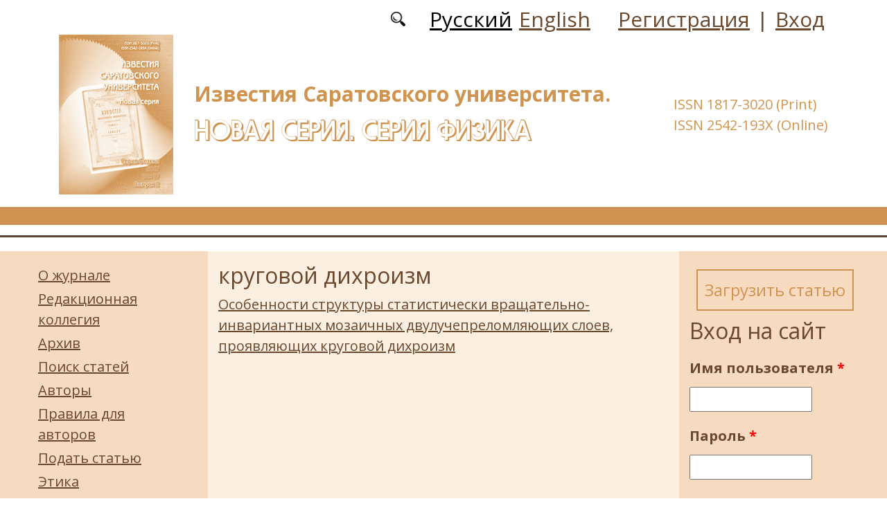

--- FILE ---
content_type: text/html; charset=utf-8
request_url: https://fizika.sgu.ru/ru/klyuchevye-slova/krugovoy-dihroizm
body_size: 5924
content:
<!DOCTYPE html PUBLIC "-//W3C//DTD XHTML+RDFa 1.0//EN"
  "http://www.w3.org/MarkUp/DTD/xhtml-rdfa-1.dtd">
<html xmlns="http://www.w3.org/1999/xhtml" xml:lang="ru" version="XHTML+RDFa 1.0" dir="ltr"
  xmlns:content="http://purl.org/rss/1.0/modules/content/"
  xmlns:dc="http://purl.org/dc/terms/"
  xmlns:foaf="http://xmlns.com/foaf/0.1/"
  xmlns:og="http://ogp.me/ns#"
  xmlns:rdfs="http://www.w3.org/2000/01/rdf-schema#"
  xmlns:sioc="http://rdfs.org/sioc/ns#"
  xmlns:sioct="http://rdfs.org/sioc/types#"
  xmlns:skos="http://www.w3.org/2004/02/skos/core#"
  xmlns:xsd="http://www.w3.org/2001/XMLSchema#">

<head profile="http://www.w3.org/1999/xhtml/vocab">
  <meta http-equiv="Content-Type" content="text/html; charset=utf-8" />
<meta name="Generator" content="Drupal 7 (http://drupal.org)" />
<script type="text/x-mathjax-config">MathJax.Hub.Config({
  showMathMenu: false,
  extensions: ['tex2jax.js'],
  jax: ['input/TeX','output/HTML-CSS'],
  tex2jax: {
    inlineMath: [ ['$','$'], ['\\(','\\)'] ],
    processEscapes: true,
    processClass: 'tex2jax',
    ignoreClass: 'html'
  },
  showProcessingMessages: false,
  messageStyle: 'none',
  menuSettings: { zoom: "Click" },
});</script><link rel="shortcut icon" href="https://fizika.sgu.ru/sites/fizika.sgu.ru/files/logo.ico" type="image/vnd.microsoft.icon" />
  <title>круговой дихроизм | Новая серия. Серия Физика</title>
  <link type="text/css" rel="stylesheet" href="https://fizika.sgu.ru/sites/fizika.sgu.ru/files/css/css_xE-rWrJf-fncB6ztZfd2huxqgxu4WO-qwma6Xer30m4.css" media="all" />
<link type="text/css" rel="stylesheet" href="https://fizika.sgu.ru/sites/fizika.sgu.ru/files/css/css_vv4pljwlvwdCGPcixhZ126582XBUyQM6Fs-F_c0Bkt0.css" media="all" />
<link type="text/css" rel="stylesheet" href="https://fizika.sgu.ru/sites/fizika.sgu.ru/files/css/css_b2V1mKwC3xuqcGl-4EA_b5abWwiof0357XvO7WQRG-8.css" media="all" />
<link type="text/css" rel="stylesheet" href="https://fizika.sgu.ru/sites/fizika.sgu.ru/files/css/css_cGaRKhLEjjQw76LPxQlOcGPvCzXpk0nCyD5-8SL71Vo.css" media="all" />
<link type="text/css" rel="stylesheet" href="https://fizika.sgu.ru/sites/fizika.sgu.ru/files/css/css_b6pSX6uw2ATuE37zjyyfERYMgWlqzqSxJRvW1FbI_FU.css" media="all" />
  <script type="text/javascript" src="https://fizika.sgu.ru/sites/fizika.sgu.ru/files/js/js_mOx0WHl6cNZI0fqrVldT0Ay6Zv7VRFDm9LexZoNN_NI.js"></script>
<script type="text/javascript">
<!--//--><![CDATA[//><!--
jQuery.migrateMute=true;jQuery.migrateTrace=false;
//--><!]]>
</script>
<script type="text/javascript" src="https://fizika.sgu.ru/sites/fizika.sgu.ru/files/js/js_bj8aLgXkuGq1Ao0IA5u3fJcg2JYAiq9U-UtBRf0goSc.js"></script>
<script type="text/javascript" src="https://fizika.sgu.ru/sites/fizika.sgu.ru/files/js/js_VDllQpUxf2pJJboe1uxbubdbz_92lbkavumvf2EiKjE.js"></script>
<script type="text/javascript" src="https://fizika.sgu.ru/sites/fizika.sgu.ru/files/js/js_EkKnthSXPYvyA30Aj8dK6lnys3UIjiTo6xQe-9kpMB4.js"></script>
<script type="text/javascript" src="https://fizika.sgu.ru/sites/fizika.sgu.ru/files/js/js_NSCIqOOSVeEPGRqDOjdIAgjiO3HtwTQHDz0ZEpjDiTQ.js"></script>
<script type="text/javascript" src="/sites/all/libraries/mathjax/MathJax.js?config=TeX-AMS-MML_HTMLorMML"></script>
<script type="text/javascript" src="https://fizika.sgu.ru/sites/fizika.sgu.ru/files/js/js_juW3wBMFAc37VwbsZNwPsfeYXS6ea7nFtAt8rdEtEYo.js"></script>
<script type="text/javascript">
<!--//--><![CDATA[//><!--
jQuery.extend(Drupal.settings, {"basePath":"\/","pathPrefix":"ru\/","setHasJsCookie":0,"ajaxPageState":{"theme":"fizika","theme_token":"1p3zFknww0WkQ48mdmuSyfEP1r8cef9F7J3ZpZm3oaE","jquery_version":"1.12","jquery_version_token":"W3TgvDsudOzBZD1nM6QTX_XCM-eAOT5eu5Ubey9h5uk","js":{"sites\/all\/modules\/jquery_update\/replace\/jquery\/1.12\/jquery.min.js":1,"0":1,"sites\/all\/modules\/jquery_update\/replace\/jquery-migrate\/1\/jquery-migrate.min.js":1,"misc\/jquery-extend-3.4.0.js":1,"misc\/jquery-html-prefilter-3.5.0-backport.js":1,"misc\/jquery.once.js":1,"misc\/drupal.js":1,"sites\/all\/modules\/jquery_update\/js\/jquery_browser.js":1,"sites\/all\/modules\/jquery_update\/replace\/ui\/ui\/minified\/jquery.ui.core.min.js":1,"sites\/all\/modules\/jquery_update\/replace\/ui\/ui\/minified\/jquery.ui.widget.min.js":1,"sites\/all\/modules\/jquery_update\/replace\/ui\/ui\/minified\/jquery.ui.button.min.js":1,"sites\/all\/modules\/jquery_update\/replace\/ui\/ui\/minified\/jquery.ui.mouse.min.js":1,"sites\/all\/modules\/jquery_update\/replace\/ui\/ui\/minified\/jquery.ui.draggable.min.js":1,"sites\/all\/modules\/jquery_update\/replace\/ui\/ui\/minified\/jquery.ui.position.min.js":1,"misc\/ui\/jquery.ui.position-1.13.0-backport.js":1,"sites\/all\/modules\/jquery_update\/replace\/ui\/ui\/minified\/jquery.ui.resizable.min.js":1,"sites\/all\/modules\/jquery_update\/replace\/ui\/ui\/minified\/jquery.ui.dialog.min.js":1,"misc\/ui\/jquery.ui.dialog-1.13.0-backport.js":1,"misc\/ajax.js":1,"sites\/all\/modules\/jquery_update\/js\/jquery_update.js":1,"sites\/all\/modules\/entityreference\/js\/entityreference.js":1,"sites\/all\/modules\/custom\/local_translate\/local_translate.js":1,"sites\/all\/modules\/mathjax\/mathjax.js":1,"public:\/\/languages\/ru_x-tqgnEsiTGSCqwWhLKRwoP1coJ0g9WQM6AyvIthe5w.js":1,"misc\/progress.js":1,"sites\/all\/modules\/autodialog\/autodialog.js":1,"\/sites\/all\/libraries\/mathjax\/MathJax.js?config=TeX-AMS-MML_HTMLorMML":1,"sites\/fizika.sgu.ru\/themes\/fizika\/libraries\/popper\/popper.min.js":1,"sites\/fizika.sgu.ru\/themes\/fizika\/bootstrap\/js\/bootstrap.min.js":1,"sites\/fizika.sgu.ru\/themes\/fizika\/js\/app.js":1},"css":{"modules\/system\/system.base.css":1,"modules\/system\/system.menus.css":1,"modules\/system\/system.messages.css":1,"modules\/system\/system.theme.css":1,"misc\/ui\/jquery.ui.core.css":1,"misc\/ui\/jquery.ui.theme.css":1,"misc\/ui\/jquery.ui.button.css":1,"misc\/ui\/jquery.ui.resizable.css":1,"misc\/ui\/jquery.ui.dialog.css":1,"modules\/comment\/comment.css":1,"modules\/field\/theme\/field.css":1,"sites\/all\/modules\/custom\/local_translate\/local_translate.css":1,"modules\/node\/node.css":1,"modules\/search\/search.css":1,"modules\/user\/user.css":1,"sites\/all\/modules\/views\/css\/views.css":1,"sites\/all\/modules\/ckeditor\/css\/ckeditor.css":1,"sites\/all\/modules\/custom\/button_submit_article\/css\/fizika-styles-button-submit-articl.css":1,"sites\/all\/modules\/ctools\/css\/ctools.css":1,"modules\/locale\/locale.css":1,"sites\/fizika.sgu.ru\/themes\/fizika\/bootstrap\/css\/bootstrap.min.css":1,"sites\/fizika.sgu.ru\/themes\/fizika\/css\/fonts.css":1,"sites\/fizika.sgu.ru\/themes\/fizika\/css\/app.css":1}},"urlIsAjaxTrusted":{"\/ru\/klyuchevye-slova\/krugovoy-dihroizm?destination=taxonomy\/term\/5605":true}});
//--><!]]>
</script>
</head>
<body class="html not-front not-logged-in two-sidebars page-taxonomy page-taxonomy-term page-taxonomy-term- page-taxonomy-term-5605 i18n-ru" >
  <div id="skip-link">
    <a href="#main-content" class="element-invisible element-focusable">Перейти к основному содержанию</a>
  </div>
    
	<header class="header">
		<div class="container">

			<div class="header__top row justify-content-center justify-content-lg-end align-items-center mb-2 mb-lg-0">
			
				<div class="header__search search col-auto">
					<a href="/articles/list"></a>
				</div>

				<div class="header__language language col-auto">
					  <div class="region region-language">
    <div id="block-locale-language-content" class="block block-locale">

    
  <div class="content">
    <ul class="language-switcher-locale-url"><li class="ru first active"><a href="/ru/klyuchevye-slova/krugovoy-dihroizm" class="language-link active" xml:lang="ru" title="круговой дихроизм">Русский</a></li>
<li class="en last"><a href="/en/klyuchevye-slova/krugovoy-dihroizm" class="language-link" xml:lang="en" title="круговой дихроизм">English</a></li>
</ul>  </div>
</div>
  </div>
		
				</div>
				
				<div class="header__userdata userdata col-auto">
					<ul>
						<li>
						<a href="/user/register">Регистрация</a>							
						</li>
						<li>|</li>
						<li>
							<a href="/user">Вход</a>						</li>
					</ul>
				</div>
			</div>

			<div class="header__item row align-items-center text-center text-lg-left">
			
				<div class="logo header__logo col-lg-auto">
					  					<a href="/ru" title="Главная" rel="home" id="logo">
					  <img src="https://fizika.sgu.ru/sites/fizika.sgu.ru/files/logo.png" alt="Главная" />
					</a>
					  				</div>
				
				<div id="site-name" class="header__site-name col-lg my-2 my-lg-0">

					  						<div id="name-and-slogan">
						
						  							<div id="site-slogan">Известия Саратовского университета.</div>
						  						  
						  														  <div class="site-name">
								<a href="/ru" title="Главная" rel="home">Новая серия. Серия Физика</a>
							  </div>
													  						</div> <!-- /#name-and-slogan -->
					  
				</div>


				<div class="issn col-xl-auto text-right text-xl-left">
				  	<div class="block-issn">
						<div>ISSN 1817-3020 (Print)</div>
						<div>ISSN 2542-193X (Online)</div>
					</div>
				</div>	


			</div>


		</div> <!-- end container -->

		<nav class="header__nav">
				<script src="https://fizika.sgu.ru/sites/fizika.sgu.ru/themes/fizika/js/main.js"></script>

	

		</nav>
		<hr class="header_line1 line1">
		<hr class="header_line2 line2">
		
	</header>

	<main class="main">
		<div class="container">
			<div class="row">
					<div id ="sidebar-first" class="sidebar col-lg-3 py-3">
						  <div class="region region-sidebar-first">
    <div id="block-system-main-menu" class="block block-system block-menu">

    
  <div class="content">
    <ul class="menu"><li class="first leaf"><a href="/ru/o-zhurnale">О журнале</a></li>
<li class="leaf"><a href="/ru/redakcionnaya-kollegiya">Редакционная коллегия</a></li>
<li class="leaf"><a href="/ru/journal/issues" title="">Архив</a></li>
<li class="leaf"><a href="/ru/articles/list" title="">Поиск статей</a></li>
<li class="leaf"><a href="/ru/authors-user/list" title="">Авторы</a></li>
<li class="leaf"><a href="/ru/pravila-dlya-avtorov">Правила для авторов</a></li>
<li class="leaf"><a href="/ru/podat-statyu">Подать статью</a></li>
<li class="leaf"><a href="/ru/etika">Этика</a></li>
<li class="leaf"><a href="/ru/poryadok-recenzirovaniya">Порядок рецензирования</a></li>
<li class="leaf"><a href="/ru/rubriki" title="">Рубрики</a></li>
<li class="leaf"><a href="/ru/indeksirovanie">Индексирование</a></li>
<li class="leaf"><a href="/ru/bystraya-publikaciya">Быстрая публикация</a></li>
<li class="leaf"><a href="/ru/latest" title="">Последний выпуск</a></li>
<li class="last leaf"><a href="/ru/kontakty">Контакты</a></li>
</ul>  </div>
</div>
  </div>
					</div>

					<div id="main-content" class="col-lg-6 py-3">
						
																		  <h1 class="title" id="page-title">круговой дихроизм</h1>
																												  <div class="tabs"></div>
																											  <div class="region region-content">
    <div id="block-system-main" class="block block-system">

    
  <div class="content">
    <div class="view view-taxonomy-term view-id-taxonomy_term view-display-id-page_3 view-dom-id-468015cab9404cd3d8186c2cf0d02fcb">
        
  
  
      <div class="view-content">
        <div class="views-row views-row-1 views-row-odd views-row-first views-row-last">
      
  <div class="views-field views-field-title-field-et">        <div class="field-content"><a href="/ru/articles/osobennosti-struktury-statisticheski-vrashchatelno-invariantnyh-mozaichnyh">Особенности структуры статистически вращательно-инвариантных мозаичных двулучепреломляющих слоев, проявляющих круговой дихроизм</a></div>  </div>  </div>
    </div>
  
  
  
  
  
  
</div>  </div>
</div>
  </div>
</div>
					<div id="sidebar-second" class="sidebar col-lg-3 py-3">
						  <div class="region region-sidebar-second">
    <div id="block-button-submit-article-button-submit-article" class="block block-button-submit-article">

    
  <div class="content">
    <a href="/ru/user/register" class="button-submit-article">Загрузить статью</a>  </div>
</div>
<div id="block-user-login" class="block block-user">

    <h2>Вход на сайт</h2>
  
  <div class="content">
    <form action="/ru/klyuchevye-slova/krugovoy-dihroizm?destination=taxonomy/term/5605" method="post" id="user-login-form" accept-charset="UTF-8"><div><div class="form-item form-type-textfield form-item-name">
  <label for="edit-name">Имя пользователя <span class="form-required" title="Обязательно для заполнения.">*</span></label>
 <input type="text" id="edit-name" name="name" value="" size="15" maxlength="60" class="form-text required" />
</div>
<div class="form-item form-type-password form-item-pass">
  <label for="edit-pass">Пароль <span class="form-required" title="Обязательно для заполнения.">*</span></label>
 <input type="password" id="edit-pass" name="pass" size="15" maxlength="128" class="form-text required" />
</div>
<div class="item-list"><ul><li class="first"><a href="/ru/user/register" title="Регистрация">Регистрация</a></li>
<li class="last"><a href="/ru/user/password" title="Запросить новый пароль по электронной почте.">Забыли пароль?</a></li>
</ul></div><input type="hidden" name="form_build_id" value="form-i02QNwxbf-ARAjyYm8DrA_9FvEXLaHal-j26VJNmt5s" />
<input type="hidden" name="form_id" value="user_login_block" />
<div class="form-actions form-wrapper" id="edit-actions"><input type="submit" id="edit-submit" name="op" value="Войти" class="form-submit" /></div></div></form>  </div>
</div>
<div id="block-menu-menu-right-menu" class="block block-menu">

    
  <div class="content">
    <ul class="menu"><li class="first leaf"><a href="https://www.scopus.com/sourceid/21100979309" title="">SCOPUS: 0.6</a></li>
<li class="leaf"><a href="https://www.scimagojr.com/journalsearch.php?q=21100979309&amp;tip=sid&amp;clean=0" title="">Scimago: Q4</a></li>
<li class="leaf"><a href="https://elibrary.ru/title_profile.asp?id=26687" title="">РИНЦ</a></li>
<li class="leaf"><a href="https://www.elibrary.ru/projects/rsci/rsci.pdf" title="">RSCI</a></li>
<li class="leaf"><a href="https://vak.minobrnauki.gov.ru/documents#tab=_tab:editions~" title="">ВАК</a></li>
<li class="leaf"><a href="https://doaj.org/toc/2542-193X" title="">DOAJ</a></li>
<li class="leaf"><a href="https://journals.sgu.ru/" title="">Журналы СГУ</a></li>
<li class="last leaf"><a href="http://www.mathnet.ru/php/journal.phtml?jrnid=isuph&amp;option_lang=rus" title="">Math-Net.Ru</a></li>
</ul>  </div>
</div>
<div id="block-myblock-count-max-count-block" class="block block-myblock-count">

    
  <div class="content">
    <div>Количество скачанных файлов: 317236</div>  </div>
</div>
<div id="block-block-16" class="block block-block">

    
  <div class="content">
    <div class="tex2jax"><p><a href="https://fizika.sgu.ru/ru/pretty-articles">Популярные загрузки файлов</a></p>
</div>  </div>
</div>
  </div>
					</div>
			</div>
		</div>			
	</main>
	<footer class="footer">
		<div class="container">
						<div class="region-footer">
			© 2013-2026 Дизайн и программное обеспечение сайта. ФГБОУ ВО «Саратовский национальный исследовательский государственный университет имени Н.Г. Чернышевского»			</div>
		</div>
	</footer>    <div class="region region-page-bottom">
    <div class="ym-counter"><!-- Yandex.Metrika counter -->
<script type="text/javascript" >
   (function(m,e,t,r,i,k,a){m[i]=m[i]||function(){(m[i].a=m[i].a||[]).push(arguments)};
   m[i].l=1*new Date();k=e.createElement(t),a=e.getElementsByTagName(t)[0],k.async=1,k.src=r,a.parentNode.insertBefore(k,a)})
   (window, document, "script", "https://mc.yandex.ru/metrika/tag.js", "ym");

   ym(44820466, "init", {
        clickmap:true,
        trackLinks:true,
        accurateTrackBounce:true
   });
</script>
<noscript><div><img src="https://mc.yandex.ru/watch/44820466" style="position:absolute; left:-9999px;" alt="" /></div></noscript>
<!-- /Yandex.Metrika counter --></div>  </div>
</body>
</html>
